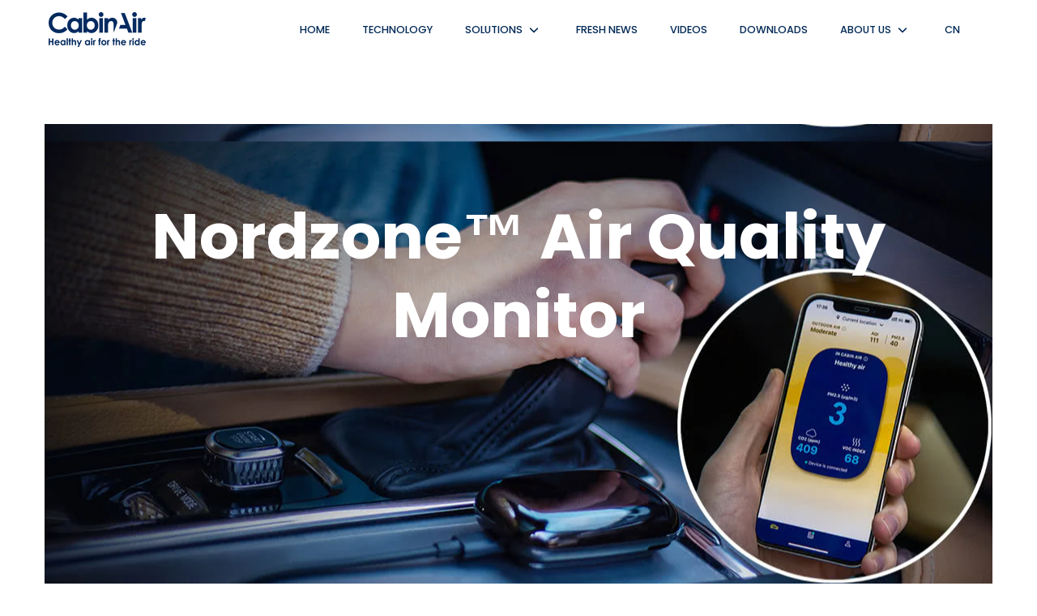

--- FILE ---
content_type: text/css
request_url: https://cabinair.com/cdn/shop/t/3/assets/cabinair-custom.css?v=100149304072331740901635767721
body_size: -475
content:
.items--4 .icons-row__item{width:25%;vertical-align:top}@media only screen and (min-width: 768px){.items--4 .icons-row__item{width:25%;vertical-align:top}}.footer-blocks--1 .footer-block{max-width:100%;vertical-align:top;text-align:center;!important}.site-footer__content div.site-footer__item:nth-child(1){flex:1 1 100%}.nav__icons,.cart__toggle,.mobile-nav--bottom,.locale-selectors__container{display:none!important}
/*# sourceMappingURL=/cdn/shop/t/3/assets/cabinair-custom.css.map?v=100149304072331740901635767721 */


--- FILE ---
content_type: text/css
request_url: https://cabinair.com/cdn/shop/t/3/assets/pagefly-animation.css?v=35569424405882025761727266850
body_size: 1824
content:
.animate-bounce-in:hover,.animate-bounce-out:hover{transition-timing-function:cubic-bezier(.47,2.02,.31,-.36)}.animate-bob:hover,.animate-hang:hover{animation-delay:0s,.3s;animation-fill-mode:forwards;animation-direction:normal,alternate}.pf-animated{animation-duration:1s;animation-fill-mode:both}@keyframes pf-bounce{20%,53%,80%,0%,to{animation-timing-function:cubic-bezier(.215,.61,.355,1);transform:translateZ(0)}40%,43%{animation-timing-function:cubic-bezier(.755,.05,.855,.06);transform:translate3d(0,-30px,0)}70%{animation-timing-function:cubic-bezier(.755,.05,.855,.06);transform:translate3d(0,-15px,0)}90%{transform:translate3d(0,-4px,0)}}.bounce{animation-name:pf-bounce;transform-origin:center bottom}@keyframes pf-bounceIn{20%,40%,60%,80%,0%,to{animation-timing-function:cubic-bezier(.215,.61,.355,1)}0%{opacity:0;transform:scale3d(.3,.3,.3)}20%{transform:scale3d(1.1,1.1,1.1)}40%{transform:scale3d(.9,.9,.9)}60%{opacity:1;transform:scale3d(1.03,1.03,1.03)}80%{transform:scale3d(.97,.97,.97)}to{opacity:1;transform:scaleZ(1)}}.bounceIn{animation-name:pf-bounceIn}@keyframes pf-bounceInDown{60%,75%,90%,0%,to{animation-timing-function:cubic-bezier(.215,.61,.355,1)}0%{opacity:0;transform:translate3d(0,-3000px,0)}60%{opacity:1;transform:translate3d(0,25px,0)}75%{transform:translate3d(0,-10px,0)}90%{transform:translate3d(0,5px,0)}to{transform:none}}.bounceInDown{animation-name:pf-bounceInDown}@keyframes pf-bounceInLeft{60%,75%,90%,0%,to{animation-timing-function:cubic-bezier(.215,.61,.355,1)}0%{opacity:0;transform:translate3d(-3000px,0,0)}60%{opacity:1;transform:translate3d(25px,0,0)}75%{transform:translate3d(-10px,0,0)}90%{transform:translate3d(5px,0,0)}to{transform:none}}.bounceInLeft{animation-name:pf-bounceInLeft}@keyframes pf-bounceInRight{60%,75%,90%,0%,to{animation-timing-function:cubic-bezier(.215,.61,.355,1)}0%{opacity:0;transform:translate3d(3000px,0,0)}60%{opacity:1;transform:translate3d(-25px,0,0)}75%{transform:translate3d(10px,0,0)}90%{transform:translate3d(-5px,0,0)}to{transform:none}}.bounceInRight{animation-name:pf-bounceInRight}@keyframes pf-bounceInUp{60%,75%,90%,0%,to{animation-timing-function:cubic-bezier(.215,.61,.355,1)}0%{opacity:0;transform:translate3d(0,3000px,0)}60%{opacity:1;transform:translate3d(0,-20px,0)}75%{transform:translate3d(0,10px,0)}90%{transform:translate3d(0,-5px,0)}to{transform:translateZ(0)}}.bounceInUp{animation-name:pf-bounceInUp}@keyframes pf-fadeIn{0%{opacity:0}to{opacity:1}}.fadeIn{animation-name:pf-fadeIn}@keyframes pf-fadeInDown{0%{opacity:0;transform:translate3d(0,-100%,0)}to{opacity:1;transform:none}}.fadeInDown{animation-name:pf-fadeInDown}@keyframes pf-fadeInDownBig{0%{opacity:0;transform:translate3d(0,-2000px,0)}to{opacity:1;transform:none}}.fadeInDownBig{animation-name:pf-fadeInDownBig}@keyframes pf-fadeInLeft{0%{opacity:0;transform:translate3d(-100%,0,0)}to{opacity:1;transform:none}}.fadeInLeft{animation-name:pf-fadeInLeft}@keyframes pf-fadeInLeftBig{0%{opacity:0;transform:translate3d(-2000px,0,0)}to{opacity:1;transform:none}}.fadeInLeftBig{animation-name:pf-fadeInLeftBig}@keyframes pf-fadeInRight{0%{opacity:0;transform:translate3d(100%,0,0)}to{opacity:1;transform:none}}.fadeInRight{animation-name:pf-fadeInRight}@keyframes pf-fadeInRightBig{0%{opacity:0;transform:translate3d(2000px,0,0)}to{opacity:1;transform:none}}.fadeInRightBig{animation-name:pf-fadeInRightBig}@keyframes pf-fadeInUp{0%{opacity:0;transform:translate3d(0,100%,0)}to{opacity:1;transform:none}}.fadeInUp{animation-name:pf-fadeInUp}@keyframes pf-fadeInUpBig{0%{opacity:0;transform:translate3d(0,2000px,0)}to{opacity:1;transform:none}}.fadeInUpBig{animation-name:pf-fadeInUpBig}@keyframes pf-flash{50%,0%,to{opacity:1}25%,75%{opacity:0}}.flash{animation-name:pf-flash}.flip{animation-name:pf-flip}@keyframes pf-flip{0%{transform:rotateY(180deg)}to{transform:rotateY(0)}}@keyframes pf-flipInX{0%{transform:perspective(400px) rotateX(90deg);animation-timing-function:ease-in;opacity:0}40%{transform:perspective(400px) rotateX(-20deg);animation-timing-function:ease-in}60%{transform:perspective(400px) rotateX(10deg);opacity:1}80%{transform:perspective(400px) rotateX(-5deg)}to{transform:perspective(400px)}}.flipInX{-webkit-backface-visibility:visible!important;backface-visibility:visible!important;animation-name:pf-flipInX}@keyframes pf-flipInY{0%{transform:perspective(400px) rotateY(90deg);animation-timing-function:ease-in;opacity:0}40%{transform:perspective(400px) rotateY(-20deg);animation-timing-function:ease-in}60%{transform:perspective(400px) rotateY(10deg);opacity:1}80%{transform:perspective(400px) rotateY(-5deg)}to{transform:perspective(400px)}}.flipInY{-webkit-backface-visibility:visible!important;backface-visibility:visible!important;animation-name:pf-flipInY}@keyframes pf-jackInTheBox{0%{opacity:0;transform:scale(.1) rotate(30deg);transform-origin:center bottom}50%{transform:rotate(-10deg)}70%{transform:rotate(3deg)}to{opacity:1;transform:scale(1)}}.jackInTheBox{animation-name:pf-jackInTheBox}@keyframes pf-jello{11.1%,0%,to{transform:none}22.2%{transform:skew(-12.5deg) skewY(-12.5deg)}33.3%{transform:skew(6.25deg) skewY(6.25deg)}44.4%{transform:skew(-3.125deg) skewY(-3.125deg)}55.5%{transform:skew(1.5625deg) skewY(1.5625deg)}66.6%{transform:skew(-.78125deg) skewY(-.78125deg)}77.7%{transform:skew(.39062deg) skewY(.39062deg)}88.8%{transform:skew(-.19531deg) skewY(-.19531deg)}}.jello{animation-name:pf-jello;transform-origin:center}@keyframes pf-pulse{0%,to{transform:scaleZ(1)}50%{transform:scale3d(1.05,1.05,1.05)}}.pulse{animation-name:pf-pulse}@keyframes pf-rollIn{0%{opacity:0;transform:translate3d(-100%,0,0) rotate3d(0,0,1,-120deg)}to{opacity:1;transform:none}}.rollIn{animation-name:pf-rollIn}@keyframes pf-rotateIn{0%{-webkit-transform:rotate(0);transform:rotate(0)}to{-webkit-transform:rotate(360deg);transform:rotate(360deg)}}.rotateIn{animation-name:pf-rotateIn}@keyframes pf-rotateInDownLeft{0%{transform-origin:left bottom;transform:rotate3d(0,0,1,-45deg);opacity:0}to{transform-origin:left bottom;transform:none;opacity:1}}.rotateInDownLeft{animation-name:pf-rotateInDownLeft}@keyframes pf-rotateInDownRight{0%{transform-origin:right bottom;transform:rotate3d(0,0,1,45deg);opacity:0}to{transform-origin:right bottom;transform:none;opacity:1}}.rotateInDownRight{animation-name:pf-rotateInDownRight}@keyframes pf-rotateInUpLeft{0%{transform-origin:left bottom;transform:rotate3d(0,0,1,45deg);opacity:0}to{transform-origin:left bottom;transform:none;opacity:1}}.rotateInUpLeft{animation-name:pf-rotateInUpLeft}@keyframes pf-rotateInUpRight{0%{transform-origin:right bottom;transform:rotate3d(0,0,1,-90deg);opacity:0}to{transform-origin:right bottom;transform:none;opacity:1}}.rotateInUpRight{animation-name:pf-rotateInUpRight}@keyframes pf-rubberBand{0%,to{transform:scaleZ(1)}30%{transform:scale3d(1.25,.75,1)}40%{transform:scale3d(.75,1.25,1)}50%{transform:scale3d(1.15,.85,1)}65%{transform:scale3d(.95,1.05,1)}75%{transform:scale3d(1.05,.95,1)}}.rubberBand{animation-name:pf-rubberBand}@keyframes pf-shake{0%,to{transform:translateZ(0)}10%,30%,50%,70%,90%{transform:translate3d(-10px,0,0)}20%,40%,60%,80%{transform:translate3d(10px,0,0)}}@keyframes pf-slideInDown{0%{transform:translate3d(0,-100%,0);visibility:visible}to{transform:translateZ(0)}}.slideInDown{animation-name:pf-slideInDown}@keyframes pf-slideInLeft{0%{transform:translate3d(-100%,0,0);visibility:visible}to{transform:translateZ(0)}}.slideInLeft{animation-name:pf-slideInLeft}@keyframes pf-slideInRight{0%{transform:translate3d(100%,0,0);visibility:visible}to{transform:translateZ(0)}}.slideInRight{animation-name:pf-slideInRight}@keyframes pf-slideInUp{0%{transform:translate3d(0,100%,0);visibility:visible}to{transform:translateZ(0)}}.slideInUp{animation-name:pf-slideInUp}@keyframes pf-tada{0%,to{transform:scaleZ(1)}10%,20%{transform:scale3d(.9,.9,.9) rotate3d(0,0,1,-3deg)}30%,50%,70%,90%{transform:scale3d(1.1,1.1,1.1) rotate3d(0,0,1,3deg)}40%,60%,80%{transform:scale3d(1.1,1.1,1.1) rotate3d(0,0,1,-3deg)}}.tada{animation-name:pf-tada}@keyframes shake{0%,to{transform:translateZ(0)}10%,30%,50%,70%,90%{transform:translate3d(-10px,0,0)}20%,40%,60%,80%{transform:translate3d(10px,0,0)}}.shake{animation-name:shake}@keyframes pf-wobble{0%,to{transform:none}15%{transform:translate3d(-25%,0,0) rotate3d(0,0,1,-5deg)}30%{transform:translate3d(20%,0,0) rotate3d(0,0,1,3deg)}45%{transform:translate3d(-15%,0,0) rotate3d(0,0,1,-3deg)}60%{transform:translate3d(10%,0,0) rotate3d(0,0,1,2deg)}75%{transform:translate3d(-5%,0,0) rotate3d(0,0,1,-1deg)}}.wobble{animation-name:pf-wobble}@keyframes pf-zoomIn{0%{opacity:0;transform:scale3d(.3,.3,.3)}50%{opacity:1}}.zoomIn{animation-name:pf-zoomIn}@keyframes pf-zoomInDown{0%{opacity:0;transform:scale3d(.1,.1,.1) translate3d(0,-1000px,0);animation-timing-function:cubic-bezier(.55,.055,.675,.19)}60%{opacity:1;transform:scale3d(.475,.475,.475) translate3d(0,60px,0);animation-timing-function:cubic-bezier(.175,.885,.32,1)}}.zoomInDown{animation-name:pf-zoomInDown}@keyframes pf-zoomInLeft{0%{opacity:0;transform:scale3d(.1,.1,.1) translate3d(-1000px,0,0);animation-timing-function:cubic-bezier(.55,.055,.675,.19)}60%{opacity:1;transform:scale3d(.475,.475,.475) translate3d(10px,0,0);animation-timing-function:cubic-bezier(.175,.885,.32,1)}}.zoomInLeft{animation-name:pf-zoomInLeft}@keyframes pf-zoomInRight{0%{opacity:0;transform:scale3d(.1,.1,.1) translate3d(1000px,0,0);animation-timing-function:cubic-bezier(.55,.055,.675,.19)}60%{opacity:1;transform:scale3d(.475,.475,.475) translate3d(-10px,0,0);animation-timing-function:cubic-bezier(.175,.885,.32,1)}}.zoomInRight{animation-name:pf-zoomInRight}@keyframes pf-zoomInUp{0%{opacity:0;transform:scale3d(.1,.1,.1) translate3d(0,1000px,0);animation-timing-function:cubic-bezier(.55,.055,.675,.19)}60%{opacity:1;transform:scale3d(.475,.475,.475) translate3d(0,-60px,0);animation-timing-function:cubic-bezier(.175,.885,.32,1)}}.zoomInUp{animation-name:pf-zoomInUp}.animate-backward{transition:.35s}.animate-backward:hover{transform:translate(-8px)}@keyframes pf-bob{0%,to{transform:translateY(-8px)}50%{transform:translateY(-4px)}}@keyframes pf-bob-float{to{transform:translateY(-8px)}}.animate-bob:hover{animation-name:pf-bob-float,pf-bob;animation-duration:.3s,1.5s;animation-timing-function:ease-out,ease-in-out;animation-iteration-count:1,infinite}.animate-buzz-out:hover,.animate-buzz:hover,.animate-pop:hover{animation-timing-function:linear}.animate-bounce-in,.animate-bounce-out{transition-duration:.5s}.animate-bounce-in:hover{transform:scale(1.2)}.animate-bounce-out:hover{transform:scale(.8)}@keyframes pb-buzz-out{10%,30%{transform:translate(3px) rotate(2deg)}20%,40%{transform:translate(-3px) rotate(-2deg)}50%,70%{transform:translate(2px) rotate(1deg)}60%,80%{transform:translate(-2px) rotate(-1deg)}90%{transform:translate(1px) rotate(0)}to{transform:translate(-1px) rotate(0)}}.animate-buzz-out:hover{animation-name:pb-buzz-out;animation-duration:.75s;animation-iteration-count:1}@keyframes pb-buzz{50%{transform:translate(3px) rotate(2deg)}to{transform:translate(-3px) rotate(-2deg)}}.animate-buzz:hover{animation-name:pb-buzz;animation-duration:.15s;animation-iteration-count:infinite}.animate-float-shadow{position:relative;transition-duration:.3s;transition-property:transform}.animate-float-shadow:before{position:absolute;z-index:-1;content:"";top:100%;left:5%;height:10px;width:90%;opacity:0;background:radial-gradient(ellipse at center,rgba(0,0,0,.35) 0,transparent 80%);transition-duration:.3s;transition-property:transform,opacity}.animate-float-shadow:hover{transform:translateY(-5px)}.animate-float-shadow:hover:before{opacity:1;transform:translateY(5px)}.animate-float,.animate-sink{transition-duration:.3s;transition-property:transform;transition-timing-function:ease-out}.animate-float:hover{transform:translateY(-8px)}.animate-glow,.animate-shadow{transition-duration:.3s;transition-property:box-shadow}.animate-glow:hover{box-shadow:0 0 8px #0009}.animate-grow-shadow:hover,.animate-shadow:hover{box-shadow:0 10px 10px -10px #00000080}.animate-grow,.animate-grow-rotate,.animate-rotate,.animate-shrink,.animate-skew{transition-duration:.3s;transition-property:transform}.animate-grow-rotate:hover{transform:scale(1.1) rotate(4deg)}.animate-grow-shadow{transition-duration:.3s;transition-property:box-shadow,transform}.animate-grow-shadow:hover,.animate-grow:hover{transform:scale(1.1)}@keyframes pf-hang{0%,to{transform:translateY(8px)}50%{transform:translateY(4px)}}@keyframes pf-hang-sink{to{transform:translateY(8px)}}.animate-hang:hover{animation-name:pf-hang-sink,pf-hang;animation-duration:.3s,1.5s;animation-timing-function:ease-out,ease-in-out;animation-iteration-count:1,infinite}@keyframes pf-pop{50%{transform:scale(1.2)}}.animate-pop:hover{animation-name:pf-pop;animation-duration:.3s;animation-iteration-count:1}.animate-pulse-grow:hover,.animate-pulse-shrink:hover,.animate-pulse:hover{animation-iteration-count:infinite;animation-timing-function:linear}@keyframes pf-pulse-grow{to{transform:scale(1.1)}}.animate-pulse-grow:hover{animation-name:pf-pulse-grow;animation-duration:.3s;animation-direction:alternate}@keyframes pf-pulse-shrink{to{transform:scale(.9)}}.animate-pulse-shrink:hover{animation-name:pf-pulse-shrink;animation-duration:.3s;animation-direction:alternate}@keyframes pf-pulse{25%{transform:scale(1.1)}75%{transform:scale(.9)}}.animate-pulse:hover{animation-name:pf-pulse;animation-duration:1s}@keyframes pf-push{50%{transform:scale(.8)}to{transform:scale(1)}}.animate-push:hover{animation-name:pf-push;animation-duration:.3s;animation-timing-function:linear;animation-iteration-count:1}.animate-wobble-bottom:hover,.animate-wobble-horizontal:hover,.animate-wobble-skew:hover,.animate-wobble-to-bottom-right:hover,.animate-wobble-to-top-right:hover,.animate-wobble-top:hover,.animate-wobble-vertical:hover{animation-duration:1s;animation-timing-function:ease-in-out;animation-iteration-count:1}.animate-rotate:hover{transform:rotate(4deg)}.animate-shadow-radial{position:relative}.animate-shadow-radial:after,.animate-shadow-radial:before{position:absolute;content:"";left:0;width:100%;background-repeat:no-repeat;height:5px;opacity:0;transition-duration:.3s;transition-property:opacity}.animate-shadow-radial:before{bottom:100%;background:radial-gradient(ellipse at 50% 150%,rgba(0,0,0,.6) 0,transparent 80%)}.animate-shadow-radial:after{top:100%;background:radial-gradient(ellipse at 50% -50%,rgba(0,0,0,.6) 0,transparent 80%)}.animate-shadow-radial:hover:after,.animate-shadow-radial:hover:before{opacity:1}.animate-shrink:hover{transform:scale(.9)}.animate-sink:hover{transform:translateY(8px)}.animate-skew-backward,.animate-skew-forward{transition-duration:.3s;transition-property:transform;transform-origin:0 100%}.animate-skew-backward:hover{transform:skew(10deg)}.animate-skew-forward:hover,.animate-skew:hover{transform:skew(-10deg)}@keyframes pf-wobble-bottom{16.65%{transform:skew(-12deg)}33.3%{transform:skew(10deg)}49.95%{transform:skew(-6deg)}66.6%{transform:skew(4deg)}83.25%{transform:skew(-2deg)}to{transform:skew(0)}}.animate-wobble-bottom{transform-origin:100% 0}.animate-wobble-bottom:hover{animation-name:pf-wobble-bottom}@keyframes pf-wobble-horizontal{16.65%{transform:translate(8px)}33.3%{transform:translate(-6px)}49.95%{transform:translate(4px)}66.6%{transform:translate(-2px)}83.25%{transform:translate(1px)}to{transform:translate(0)}}.animate-wobble-horizontal:hover{animation-name:pf-wobble-horizontal}@keyframes pf-wobble-skew{16.65%{transform:skew(-12deg)}33.3%{transform:skew(10deg)}49.95%{transform:skew(-6deg)}66.6%{transform:skew(4deg)}83.25%{transform:skew(-2deg)}to{transform:skew(0)}}.animate-wobble-skew:hover{animation-name:pf-wobble-skew}@keyframes pf-wobble-tbr{16.65%{transform:translate(8px,8px)}33.3%{transform:translate(-6px,-6px)}49.95%{transform:translate(4px,4px)}66.6%{transform:translate(-2px,-2px)}83.25%{transform:translate(1px,1px)}to{transform:translate(0)}}.animate-wobble-to-bottom-right:hover{animation-name:pf-wobble-tbr}@keyframes pf-wobble-ttr{16.65%{transform:translate(8px,-8px)}33.3%{transform:translate(-6px,6px)}49.95%{transform:translate(4px,-4px)}66.6%{transform:translate(-2px,2px)}83.25%{transform:translate(1px,-1px)}to{transform:translate(0)}}.animate-wobble-to-top-right:hover{animation-name:pf-wobble-ttr}@keyframes pf-wobble-top{16.65%{transform:skew(-12deg)}33.3%{transform:skew(10deg)}49.95%{transform:skew(-6deg)}66.6%{transform:skew(4deg)}83.25%{transform:skew(-2deg)}to{transform:skew(0)}}.animate-wobble-top{transform-origin:0 100%}.animate-wobble-top:hover{animation-name:pf-wobble-top}@keyframes pf-wobble-vertical{16.65%{transform:translateY(8px)}33.3%{transform:translateY(-6px)}49.95%{transform:translateY(4px)}66.6%{transform:translateY(-2px)}83.25%{transform:translateY(1px)}to{transform:translateY(0)}}.animate-wobble-vertical:hover{animation-name:pf-wobble-vertical}
/*# sourceMappingURL=/cdn/shop/t/3/assets/pagefly-animation.css.map?v=35569424405882025761727266850 */
